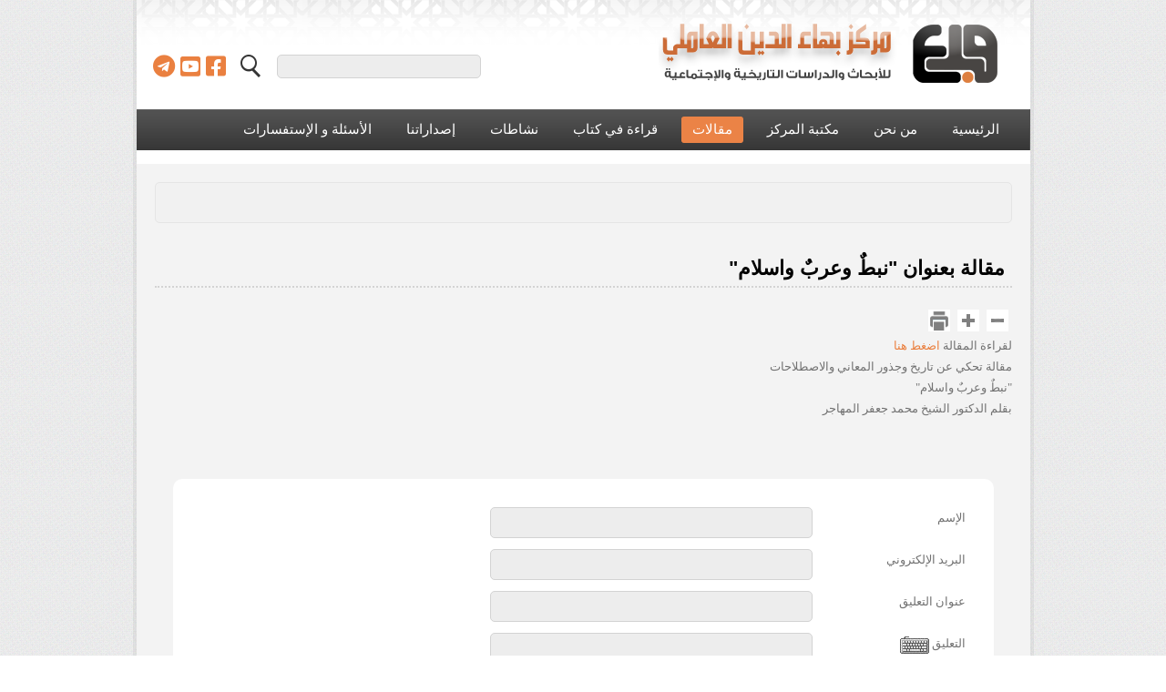

--- FILE ---
content_type: text/html; charset=UTF-8
request_url: https://mobdie.org/article.php?id=182&cid=17
body_size: 4357
content:
<!DOCTYPE html>
<html lang="ar" dir="rtl"><!-- InstanceBegin template="/Templates/home.dwt" codeOutsideHTMLIsLocked="false" -->
<head>
<meta name="viewport" content="width=device-width, initial-scale=1, minimum-scale=1, maximum-scale=1, user-scalable=0" />
<!-- InstanceBeginEditable name="doctitle" -->
<title>مقالة بعنوان "نبطٌ وعربٌ واسلام" </title>
<meta name="description" content="مبدع- مركز بهاء الدين العاملي">
<meta name="keywords" content="مبدع- مركز بهاء الدين العاملي">
<link rel="canonical" href="https://mobdie.org/article.php?id=182&cid=17" />
<SCRIPT type="text/javascript" src="includes/print.js"></SCRIPT>
<script type="text/javascript">var addthis_config = {"data_track_addressbar":true};</script>
<script type="text/javascript" src="//s7.addthis.com/js/300/addthis_widget.js#pubid=ra-528f2cf14025ad38"></script>
<script type="text/javascript" src="jwplayer/jwplayer.js"></script>
<!-- InstanceEndEditable -->
<meta http-equiv="Content-Type" content="text/html; charset=utf-8">
<link rel="shortcut icon" type="image/x-icon" href="bahimages/favicon.ico" />
<link rel="stylesheet" href="includes/css/style.css" type="text/css" media="all" />
<link rel="stylesheet" href="includes/css/all.min.css" type="text/css" />
<script src="includes/js/jquery-1.8.0.min.js" type="text/javascript"></script>
<!--[if lt IE 9]>
<script src="js/modernizr.custom.js"></script>
<![endif]-->
<script src="includes/js/jquery.carouFredSel-5.5.0-packed.js" type="text/javascript"></script>
<script src="includes/js/functions.js" type="text/javascript"></script>
<!-- InstanceBeginEditable name="head" -->
<!-- InstanceEndEditable -->
<script>
$(document).ready(function() {
	var $window=$(window);
	//alert($window.width())
	function cheres(){
		//alert($window.width())
	if ($window.width()>992 || $window.width()>627 ){
	$('#navigation ul').removeAttr("style");
	}
	}
	cheres();
	$(window).resize(cheres);
    
});
</script>
</head>
<body>
<!-- wrapper -->
<div id="wrapper">
	<!-- shell -->
	<div class="shell">
		<!-- container -->
		<div class="container">
			<!-- header -->
			<header id="header">
				<h1 id="logo"><a href="index.php">مركز بهاء الدين العاملي</a></h1>
				<!-- search -->
				<div class="search">
				    
				    	<div class="icons">
				    <a href="https://www.facebook.com/baha2addni"><i class="fab fa-facebook-square"></i></a>
                    <a href="https://youtube.com/channel/UCYzhixIJQZsReCWwTkyDoRg"><i class="fab fa-youtube-square"></i></a>
                                        <a href="https://t.me/mobdiers"><i class="fab fa-telegram"></i></a>
				</div>
				
					<form action="search.php" method="get">

       <input type="text" name="txtsearch" size="25" class="field">
						
						<input class="search-btn" type="submit" name="bttnsearch"  value="" onclick="this.form.submit()">
 <input type="hidden" value="1" name="bttnsearchgt">


                        <div class="cl">&nbsp;</div>
					</form>
				</div>
				<!-- end of search -->
				<div class="cl">&nbsp;</div>
			</header>
			<!-- end of header -->
			<!-- navigaation -->
                <div><!-- Google tag (gtag.js) --> <script async src="https://www.googletagmanager.com/gtag/js?id=G-3PKFRF5N10"></script>
<script> 
window.dataLayer = window.dataLayer || []; function gtag(){dataLayer.push(arguments);} gtag('js', new Date()); gtag('config', 'G-KTKS6F0YPY');
</script>

			<nav id="navigation">
				<a href="#" class="nav-btn">القائمة<span></span></a>
				
				<ul>	<li ><a href="index.php">الرئيسية</a></li><li ><a href="index.php" class="nav-btn2">الرئيسية</a></li>
					
					<li><a href="catdetails.php?catid=12">من نحن</a></li><li><a href="catdetails.php?catid=14">مكتبة المركز</a></li><li  class="active"><a href="catdetails.php?catid=17">مقالات</a></li><li><a href="catdetails.php?catid=22">قراءة في كتاب</a></li><li><a href="catdetails.php?catid=11">نشاطات</a></li><li><a href="catdetails.php?catid=25">إصداراتنا</a></li>	<li ><a href="qindex.php?q">الأسئلة و الإستفسارات</a></li>
	</ul>
	<div class="cl">&nbsp;</div>
    </nav>
 </div>
			
			<!-- end of navigation -->
			<!-- slider-holder --><!-- InstanceBeginEditable name="slider" --><!-- InstanceEndEditable --><!-- main -->
     
			<div class="main">
           
<div class="featured">
﻿
</div>
			
        <div class="cl">&nbsp;</div>
        <!-- InstanceBeginEditable name="book" -->

<script type="text/javascript"> $(document).ready(function(){ var originalSize = $('#textFontSize2').css('font-size'); 
// reset 
$(".resetMe").click(function(){ $('#textFontSize2').css('font-size', originalSize); });
 // Increase Font Size
$(".increase").click(function(){ var currentSize = $('#textFontSize2').css('font-size'); var currentSize = parseFloat(currentSize)*1.2; $('#textFontSize2').css('font-size', currentSize); return false; });
   // Decrease Font Size
$(".decrease").click(function(){ var currentFontSize = $('#textFontSize2').css('font-size'); var currentSize = $('#textFontSize2').css('font-size'); var currentSize = parseFloat(currentSize)*0.8; $('#textFontSize2').css('font-size', currentSize); return false; }); }); </script>



   <SCRIPT LANGUAGE="JavaScript">
function popUp(URL) {
day = new Date();
id = day.getTime();
eval("page" + id + " = window.open(URL, '" + id + "', 'toolbar=0,scrollbars=0,location=0,statusbar=0,menubar=0,resizable=1,width=500,height=300,left = 10,top = 20');");
}
</script>
<script language="javascript">
function changestatus(blockid) {
if(document.getElementById(blockid).style.display == 'none') {
document.getElementById(blockid).style.display = 'block';
}
else {
document.getElementById(blockid).style.display = 'none';
}

}
</script>

<script language="javascript">
					
					function keyboard(){
							window.showModalDialog("includes/keybord.html",parent.document.all.txtSearch, "dialogWidth:315px; dialogHeight:186px;help:0;status:no;scroll:no; dialogLeft:250px;dialogTop:100px;");
						}
				
					function getme(ctr)
					{
						dvcontainer.innerHTML =ctr;
						dvvote.style.display="none";
					}
					function LTrim(str)
					{
						var whitespace = new String(" \t\n\r");
						var s = new String(str);
						if (whitespace.indexOf(s.charAt(0)) != -1) {
						var j=0, i = s.length;
						while (j < i && whitespace.indexOf(s.charAt(j)) != -1)
						j++;
						s = s.substring(j, i);
						}
						return s;
					}

					function RTrim(str)
					{	
						var whitespace = new String(" \t\n\r");
						var s = new String(str);
						if (whitespace.indexOf(s.charAt(s.length-1)) != -1) {
							var i = s.length - 1;       // Get length of string
							while (i >= 0 && whitespace.indexOf(s.charAt(i)) != -1)
							i--;
							s = s.substring(0, i+1);
						}
						return s;
					}
					function Trim(str)
					{
						return RTrim(LTrim(str));
					}
					</script>


        <section class="ent">
        <div id="printederea">
          <div class="titehome"  id="textFontSize1"> 
          مقالة بعنوان "نبطٌ وعربٌ واسلام"</div></div>
          <div class="clstool">
          <div ><img border="0" hspace="2" src="bahimages/file_del1.png" style="cursor:hand;" onClick="fontDown();" alt="تصغير الخط"  class="decrease"></div>
     <div><img border="0" hspace="2" src="bahimages/file_new1.png" style="cursor:hand;" onClick="fontUp();" alt="تكبير الخط" class="increase"></div> 
     <div><a href="javascript:PrintData();"><img border="0" hspace="2" src="bahimages/print.png" alt="طباعة الصفحة"></a></div>
    
     <div>&nbsp;&nbsp;</div>

<!-- AddThis Button BEGIN -->
<div class="addthis_toolbox addthis_default_style addthis_32x32_style">
<a class="addthis_button_facebook"></a>
<a class="addthis_button_twitter"></a>
<a class="addthis_button_google_plusone_share"></a>
<a class="addthis_button_compact"></a>
<a class="addthis_counter addthis_bubble_style"></a>
</div>
<!-- AddThis Button END -->
<div></div>
</div>
<div class="cl">&nbsp;</div>
<div class="cl">&nbsp;</div>
         <div id="printederea1">
          <div dir="rtl"  style=" width:100%" id="textFontSize2">
<p>لقراءة المقالة <a href="/uploaded/files/%D8%A7%D9%84%D9%86%D9%91%D8%A8%D8%B7.pdf">اضغط هنا</a></p><p>مقالة تحكي عن تاريخ وجذور المعاني والاصطلاحات<br />&quot;نبطٌ وعربٌ واسلام&quot;&nbsp;<br />بقلم الدكتور الشيخ محمد جعفر المهاجر</p><p>&nbsp;</p>
          </div></div>
<br>
										
		<div id="comment" class="cmntsdiv">
						
<form method="POST" action="article.php?#11">

  <div>
    الإسم
    <div >
			<input type="text" name="txtname"  size="53"  class="txtbx" dir="rtl" value="">
    </div>
  </div>
  
    <div>
    البريد الإلكتروني
    <div>
<input type="text" name="txtemail" size="53"  class="txtbx" dir="rtl" value="">
    </div>
  </div>
  
  
      <div>
   عنوان التعليق
    <div>
    <input type="text" name="txttitle" size="53"  class="txtbx" dir="rtl"  value="">
    </div>
  </div>
  


    <div>
   التعليق 
    <IMG ondragstart="return false" style="CURSOR: hand" onclick="keyboard()"		alt="لوحة المفاتيح العربية"  src="eimages/keyboard.gif" border="0" type="changeClass1" hspace="2">
    <div>
<span  >
<textarea class="txtbx1"  id="txtSearch" rows="7" name="txtcomment" cols="63" dir="rtl"  class="mceNoEditor"></textarea>
							</span>
    </div>
  </div>	

    <div>
  رمز التأكيد
    
   
    <div>
			<img src="image.php"><br>
			<input type="text" class="txtbx" name="txtimage" dir="ltr" size="53" tabindex="6" style="float: right" >
    </div>
  </div>




	<p align="center" ><span class="errormsg"></span></p><br>
	<p align="center">
				<input type="submit" value="أرسل التعليق" name="bttnsend" class="clsbttn">
					<input type="hidden" value="182 " name="id">
					<input type="hidden" value="17 " name="cid">
</p>
</form><br>
</div>

				<div id="allcomments">
					
                
                
				</div>

						
                        
<div class="cl">&nbsp;</div>
                          
     
        </section>
        <!-- InstanceEndEditable -->
        <div class="cl">&nbsp;</div>
        <!-- InstanceBeginEditable name="news" --><!-- InstanceEndEditable -->
        <div class="cl">&nbsp;</div>
                    
		      <!-- end of main -->
		
			</div>
			<!-- footer -->
			<div id="footer">
                            <div style="float:right;width:250px;" class="copy" >﻿آخر تحديث: <font dir=ltr>2025-08-11</font> الساعة: 11:57 </div>
				<div style="float:left;" >﻿
<div class="footer-nav">
				<ul>
					
<li><a href="https://youtube.com/channel/UCYzhixIJQZsReCWwTkyDoRg">youtube</a></li>
<li><a href="https://www.facebook.com/baha2addni">facebook</a></li>
<li><a href="/cdn-cgi/l/email-protection#3e4d5610545f5f585f4c5351565f545b4c7e59535f5752105d5153">تواصل معنا</a></li>
<li><a href="mailinglist.php">القائمة البريدية</a></li>
<li><a href="guestbook.php">سجّل الزوار</a></li>
<li><a href="rssinfo.php">RSS</a></li>
<li><a href="index.php">الرئيسية</a></li></ul>

	<div class="cl">&nbsp;</div>
				</div>
 </div>

				<div class="cl">&nbsp;</div>
			</div>
			<!-- end of footer -->
		</div>
		<!-- end of container -->
	</div>
	<!-- end of shell -->
</div>
<!-- end of wrapper -->

<script data-cfasync="false" src="/cdn-cgi/scripts/5c5dd728/cloudflare-static/email-decode.min.js"></script><script>
  (function(i,s,o,g,r,a,m){i['GoogleAnalyticsObject']=r;i[r]=i[r]||function(){
  (i[r].q=i[r].q||[]).push(arguments)},i[r].l=1*new Date();a=s.createElement(o),
  m=s.getElementsByTagName(o)[0];a.async=1;a.src=g;m.parentNode.insertBefore(a,m)
  })(window,document,'script','https://www.google-analytics.com/analytics.js','ga');

  ga('create', 'UA-80277754-1', 'auto');
  ga('send', 'pageview');
</script>

<script defer src="https://static.cloudflareinsights.com/beacon.min.js/vcd15cbe7772f49c399c6a5babf22c1241717689176015" integrity="sha512-ZpsOmlRQV6y907TI0dKBHq9Md29nnaEIPlkf84rnaERnq6zvWvPUqr2ft8M1aS28oN72PdrCzSjY4U6VaAw1EQ==" data-cf-beacon='{"version":"2024.11.0","token":"1a835c84024c48028a8bcf2de2441192","r":1,"server_timing":{"name":{"cfCacheStatus":true,"cfEdge":true,"cfExtPri":true,"cfL4":true,"cfOrigin":true,"cfSpeedBrain":true},"location_startswith":null}}' crossorigin="anonymous"></script>
</body>
<!-- InstanceEnd --></html>

--- FILE ---
content_type: text/css
request_url: https://mobdie.org/includes/css/style.css
body_size: 5694
content:
* {
	margin: 0;
	padding: 0;
	outline: 0;
  /*-webkit-box-sizing: border-box;
  -moz-box-sizing: border-box;
   box-sizing: border-box;*/
}

body, html {
}

body {
	font-size: 13px;
	line-height: 23px;
	font-family: tahoma;
	color: #727272;
	background: url(../../bahimages/body-pattern.png) repeat 0 0;
	min-width: 100%;

}

input{
color:black;
font-family:tahoma;

}

img {
	max-width: 100%;
	height: auto;
	vertical-align: middle;
	border: 0px none;
}


a {
	color: #ea8040;
	text-decoration: none;
	cursor: pointer;
}

a:hover {
	text-decoration: underline;
}

a img {
	border: 0;
}



article, aside, details, footer, header, menu, nav, section {
	display: block;
	
}

input, textarea, select {
	font-size: 15px;
	font-family: arial, sans-serif;
}

textarea {
	overflow: auto;
}

.cl {
	display: block;
	height: 0;
	font-size: 0;
	line-height: 0;
	text-indent: -4000px;
	clear: both;
}

.notext {
	font-size: 0;
	line-height: 0;
	text-indent: -4000px;
}

.left, .alignleft {
	float: left;
	display: inline;
}

.right, .alignright {
	float: right;
	display: inline;
}

.shell {
	width: 981px;
	margin: 0 auto;
	
}

.container {
	background: white;
	box-shadow: 0px 0px 0px 4px rgba(0,0,0,0.05);
	-moz-box-shadow: 0px 0px 0px 4px rgba(0,0,0,0.05);
	-webkit-box-shadow: 0px 0px 0px 4px rgba(0,0,0,0.05);
	-o-box-shadow: 0px 0px 0px 4px rgba(0,0,0,0.05);
}


#header {
	margin-bottom: 15px;
	position: relative;
	padding-top: 25px;
	height: 80px;
	background: white url(../../bahimages/border-title.png) repeat-x 0 bottom;
}

#logo {
	width: 387px;
	font-size: 0;
	line-height: 0;
	position: absolute;
	top: 23px;
	right: 21px;
}

#logo a {
	height: 74px;
	display: block;
	background: url(../../bahimages/logo.png) no-repeat 0 0;
	text-indent: -4000px;
}

.search {
	width: 370px;
    margin-left: auto;
    padding-left: 8px;
    float: left;
    padding-top: 35px;
}

.search input.field {
    float: right;
    width: 222px;
    padding: 0 0px;
    height: 24px;
    line-height: 24px;
    border: 1px solid #d3d3d3;
    font-size: 14px;
    color: #8a8a8a;
    background: #ededed;
    border-radius: 5px;
    -moz-border-radius: 5px;
    -webkit-border-radius: 5px;
    -o-border-radius: 5px;
    margin-left: 8px;
}

.search input.search-btn {
	float: right;
	font-size: 0;
	line-height: 0;
	text-indent: -4000px;
	cursor: pointer;
	width: 32px;
	height: 32px;
	border: 0;
	background: url(../../bahimages/search-ico.png) no-repeat 0 0;
	    padding-right: 25px;
}

#navigation {
	padding: 8px 21px 8px;
	margin-bottom: 15px;
	background: url(../../bahimages/bgmenu.png) repeat-x top;
	border-right: 1px solid #4f4f4f;
}

#navigation ul {
	list-style: none;
	list-style-position: outside;
}

#navigation ul li {
	padding: 0 7px;
	float: right;
	font-family: tahoma;
	font-size: 15px;
	font-weight: 500;

}

#navigation ul li:first-child {
	padding-right: 0;
}

#navigation ul li a {
	color: white;
	padding: 2px 10px;
	display: block;
font-family: tahoma;
	line-height: 21px;
	font-size: 15px;
	border: 2px solid transparent;
	border-radius: 3px;
	-moz-border-radius: 3px;
	-webkit-border-radius: 3px;
	-o-border-radius: 3px;
}

#navigation ul li.active a,
#navigation ul li a:hover {
	border: 2px solid #eb8346;
	color: #fff;
	text-decoration: none;
	background: #eb8346;
}

#navigation a.nav-btn {
	display: none;
}

#navigation a.nav-btn2 {
	display: none;
}


/******************************/

#navigation2 {
	padding: 8px 21px 8px;
	background: #5f5f5f url(../../bahimages/bgmenu_2.png) repeat-x top;
	border-right: 1px solid #4f4f4f;
}

#navigation2 ul {
	list-style: none;
	list-style-position: outside;
}

#navigation2 ul li {
	padding: 0 10px;
	float: right;
	font-family: tahoma;
	font-size: 15px;
	font-weight: 500;
	width: auto;
	white-space: nowrap;
}

#navigation2 ul li:first-child {
	padding-right: 0;
}

#navigation2 ul li a {
	color: white;
	padding: 2px 4px;
	display: block;
font-family: tahoma;
	line-height: 21px;
	font-size: 15px;
	border: 2px solid  none;
	border-radius: 3px;
	-moz-border-radius: 3px;
	-webkit-border-radius: 3px;
	-o-border-radius: 3px;
	


}

#navigation2 ul li.active a,
#navigation2 ul li a:hover {
color: white;
	padding: 2px 4px;
	display: block;
font-family: tahoma;
	line-height: 21px;
	font-size: 15px;
	border: 2px solid  none;
	border-radius: 3px;
	-moz-border-radius: 3px;
	-webkit-border-radius: 3px;
	-o-border-radius: 3px;
	
	background: #eb8346;
}

#navigation2 a.nav-btn2 {
	display: none;
}

#navigation2 a.nav-btn22 {
	display: none;
}



/******************************/

.slider-holder {
	position: relative;
	margin-bottom: 30px;
}

.slider {
	background: url(../../bahimages/slider-bg.jpg) no-repeat 0 0;
	width: 980px;
	height: 417px;
	position: relative;
	overflow: hidden;
}

.slider ul {
	list-style: none;
	list-style-position: outside;
}

.slider ul li {
	float: left;
	width: 928px;
	height: 417px;
}

.slider .slide-cnt {
	text-align: right;
	width: 450px;
	height: 220px;
	position: relative;
	overflow: hidden;
	float: left;
	padding-top: 30px;
}

.slider h4 {
	color: #fff;
	font-size: 16px;
	font-family: tahoma;
	font-weight: bold;
	text-shadow: rgba(0,0,0,0.5) 0px 1px 0px;
	text-transform: uppercase;
}

.slider h2 {
	color:#535353;
	font-family: tahoma;
	font-size: 24px;
	line-height: 30px;
	padding-bottom: 12px;
	font-weight: bold;
	text-shadow: rgba(0,0,0,0.5) 0px 1px 0px;
	text-decoration:none;
	
}
.slider h2  a
{
	text-decoration:none;
	text-shadow: rgba(0,0,0,0.5) 0px 1px 0px;
	color: #f3f3f3;
	font-size: 24px;

}
.slider p {
	color: #fff;
	font-size:15px;
}

.slider p a {
	color: #fff;
}

.slider p a:hover {
	text-decoration: none;
}

.slider img {
	float: left;
	margin-right: 50px;
	margin-left: 24px;
}

.slider .socials {
	width: 158px;
	margin-right: auto;
	padding-top: 18px;
	padding-left: 20px;
}

.slider .socials a {
	width: 31px;
	height: 30px;
	float: left;
	margin-left: 6px;
	background: url(../../bahimages/socials.png) no-repeat 0 0;
	font-size: 0;
	line-height: 0;
	text-indent: -4000px;
}

.slider .socials a.facebook-ico {
	background-position: 0 0;
}

.slider .socials a.facebook-ico:hover {
	background-position: 0 bottom;
}

.slider .socials a.twitter-ico {
	background-position: -37px 0;
}

.slider .socials a.twitter-ico:hover {
	background-position: -37px bottom;
}

.slider .socials a.skype-ico {
	background-position: -75px 0;
}

.slider .socials a.skype-ico:hover {
	background-position: -75px bottom;
}

.slider .socials a.rss-ico {
	background-position: -114px 0;
}

.slider .socials a.rss-ico:hover {
	background-position: -114px bottom;
}

#thumbs-wrapper {
	width: 434px;
	padding: 0 20px;
	position: absolute;
	bottom: 18px;
	left: 41px;
	overflow: hidden;
}

#thumbs-wrapper a#prev {
	width: 12px;
	height: 17px;
	position: absolute;
	top: 50%;
	margin-top: -8px;
	left: 0;
	background: url(../../bahimages/left-arr.png) no-repeat 0 0;
}

#thumbs-wrapper a#next {
	width: 12px;
	height: 17px;
	position: absolute;
	top: 50%;
	margin-top: -8px;
	right: 10px;
	background: url(../../bahimages/right-arr.png) no-repeat 0 0;
}
.txtbx{
font-family: Tahoma;
width: 90%;
padding: 8px;

border: 1px solid #d3d3d3;
font-size: 14px;
color: black;
background: #ededed;
border-radius: 5px;
-moz-border-radius: 5px;
-webkit-border-radius: 5px;
-o-border-radius: 5px;
}

.txtbx1{
font-family: Tahoma;

padding: 0 8px;
line-height: 24px;
border: 1px solid #d3d3d3;
font-size: 14px;
color: black;
background: #ededed;
border-radius: 5px;
-moz-border-radius: 5px;
-webkit-border-radius: 5px;
-o-border-radius: 5px;
resize:none;
}


.txtbx2{
font-family: Tahoma;
width: 52.5%;
padding: 0 8px;
line-height: 24px;
border: 1px solid #d3d3d3;
font-size: 14px;
color: black;
background: #ededed;
border-radius: 5px;
-moz-border-radius: 5px;
-webkit-border-radius: 5px;
-o-border-radius: 5px;
resize:none;	

}

.rounded{
		background:#e3dfdf;
		padding:8px;

	border:none 3px #000000;
-moz-border-radius-topleft: 10px;
-moz-border-radius-topright:10px;
-moz-border-radius-bottomleft:10px;
-moz-border-radius-bottomright:10px;
-webkit-border-top-left-radius:10px;
-webkit-border-top-right-radius:10px;
-webkit-border-bottom-left-radius:10px;
-webkit-border-bottom-right-radius:10px;
border-top-left-radius:10px;
border-top-right-radius:10px;
border-bottom-left-radius:10px;
border-bottom-right-radius:10px;
}


.imagerounded{

	border: 0px solid #e3e3e3;
-moz-border-radius-topleft: 10px;
-moz-border-radius-topright:10px;
-moz-border-radius-bottomleft:10px;
-moz-border-radius-bottomright:10px;
-webkit-border-top-left-radius:10px;
-webkit-border-top-right-radius:10px;
-webkit-border-bottom-left-radius:10px;
-webkit-border-bottom-right-radius:10px;
border-top-left-radius:10px;
border-top-right-radius:10px;
border-bottom-left-radius:10px;
border-bottom-right-radius:10px;	

}


.clsbttn{


padding: 8px;
border: 1px solid #d3d3d3;
font-size: 13px;
color: white;
font-family:Tahoma;
background: gray;
border-radius: 5px;
-moz-border-radius: 5px;
-webkit-border-radius: 5px;
-o-border-radius: 5px;
resize:none;	
}
#thumbs {
	height: 80px;
	width: 434px;
	position: relative;
	overflow: hidden;
	padding-top: 7px;
}

#thumbs a {
	margin-bottom: 8px;
	width: 94px;
	height: 69px;
	margin-right: 8px;
	float: left;
	background: #fff;
	padding: 3px;
	border-radius: 4px;
	-moz-border-radius: 4px;
	-webkit-border-radius: 4px;
	-o-border-radius: 4px;
	border: 1px solid #d5d5d5;
}

#thumbs a img {
	width: 94px;
	height: 69px;
	float: left;
}

#thumbs a.selected {
	height: 76px;
	position: relative;
	margin-top: -7px;
	opacity: 1;
}
 
#thumbs a.selected img {
	height: 76px;
}

.main {
	padding: 20px;
	background: #f3f3f3;
}

.featured {

	background: #f1f1f1;
	border: 1px solid #e5e5e5;
	padding: 10px 10px 10px 10px;
	
	margin-bottom: 10px;


	border-radius: 5px;
	-moz-border-radius: 5px;
	-webkit-border-radius: 5px;
	-o-border-radius: 5px;
}

.featured h4 {
	font-family: arial;
	line-height: 43px;
	font-size: 17px;
	color: #4a4a4a;
	font-weight: 400;
}

.featured h4 strong {
	color: #eb8346;
	font-weight: 600;
}

.featured a.blue-btn {
	background: url(../../bahimages/blue-btn.png) repeat 0 0;
	width: 189px;
	height: 39px;
	text-shadow: rgba(0,0,0,0.5) 0px 1px 0px;
	position: absolute;
	top: 50%;
	margin-top: -20px;
	right: 9px;
	display: block;
	font-size: 16px;
	font-weight: 500;
	color: #fff;
	text-align: center;
	line-height: 39px;
	border: 2px solid #eb8346;
	border-radius: 6px;
	-moz-border-radius: 6px;
	-webkit-border-radius: 6px;
	-o-border-radius: 6px;
	text-decoration: none;
	font-weight: 500;
	font-family: 'Raleway', sans-serif;
	text-shadow: rgba(0,0,0,0.5) 0px 1px 1px;
}

.featured a.blue-btn:hover {
	background-position: 0 bottom;
}

.main h3 {
	font-size: 12px;
	font-family: tahoma;
	color: #4a4a4a;
	font-weight: 500;
	padding-bottom: 12px;
	margin-bottom: 8px;
}

.main h5 {
	font-size: 12px;
}

.main h5 {
	padding-bottom: 10px;
}

.main a.more {
	background: url(../../bahimages/blue-arr.png) no-repeat 0 6px;
	text-decoration: underline;
	padding-left: 8px;
	font-weight: 500;
	font-family: arial;
}

.main a:hover {
	text-decoration: none;
}

.main .titehome{
	font-family: arial;
	font-size: 22px;
	padding: 8px;
	border-bottom: 2px dotted #d3d3d3;
	margin-bottom: 20px;
	color: black;
	font-weight: bold;
}


.main .ent {
	position: relative;
	margin: 0px -20px;
	padding: 20px;
	margin-bottom: 1px;
}

.main .ent h3 {
	margin-bottom: 15px;
	background: url(../../bahimages/entry-title.png) repeat-x 0 bottom;
}

.main .ent .enty {
	width: 280px;
	float: right;
	padding-left: 15px;
	padding-right: 15px;
	padding-bottom: 15px;
}

.main .ent .enty .testimonials1 {
	float: right;
	width: 140px;
}

.main .ent .enty .testimonials2 {
	float: right;
	width: 110px;
	margin-right: 25px;
}

.main .ent .enty .testimonials2 p {
	color: #4f4f4f;
}

.main .ent .enty .testimonials2 p a {
	color: gray;
}

.main .ent .enty .testimonials2 p a.tit {
	color: gray;
}

.main .ent .enty .testimonials2 p a.cat {
	color: #eb8346;
}

.testo {
	width: 140px;
}

.testo1 {
	width: 100px;
}

.main .entries {
	background: white;
	position: relative;
	margin: 0px -20px;
	padding: 20px;
	margin-bottom: 1px;
	border-bottom: 1px solid #e8e8e8;
}

.main .entries h3 {
	margin-bottom: 15px;
	background: url(../../bahimages/entry-title.png) repeat-x 0 bottom;
}

.main .entries .entry {
	width: 280px;
	float: right;
	padding-left: 15px;
	padding-right: 15px;
}

.entry2 {
	
	float: right;
	padding-left: 15px;
	padding-right: 15px;	

}
.entry2 span
{
	float: right;
	margin-left:15px;
	margin-top: 18px;
}
.imgc
{
	width: 140px;
	height: 200px;


}
.textc
{
width: 105px;
font-size: 12px;

}
.textc a
{ 
	}
.imgcls{
	background: #f9f9f9;
	padding: 4px;
	border-radius: 6px 6px 6px 6px;
	border: 1px solid rgb(213, 213, 213);
	height: 200px;	
	width: 140px;
}

.main .entries .entry.last {
	padding-right: 0;
}

.main .entries .entry p.meta {
	color: #cbcbcb;
}

.main .entries .entry p.meta a {
	color: #cbcbcb;
}


.main .entries .entry .date strong {
	color: #eb8346;
	font-size: 22px;
	line-height: 22px;
	font-family: arial;
	font-weight: bold;
	display: block;
}

.main .entries .entry .date span {
	font-weight: bold;
	font-size: 9px;
	color: #c6c6c6;
	position: relative;
	margin-top: 0px;
	display: block;
	line-height: 9px;
}

.main .entries .entry .date em {
	-webkit-transform: rotate(-90deg);
	line-height: 12px;
	-moz-transform: rotate(-90deg);
	font-weight: bold;
	font-style: normal;
	width: 12px;
	color: #bdbdbd;
	font-size: 12px;
	position: absolute;
	bottom: 20px;
	left: 41px;
}

.testimonials {
	padding-bottom: 10px;
	border-bottom: 1px dotted #979797;
	margin-bottom: 30px;
	min-height:85px;
	
	position:relative;
}
.der
{
	position:absolute;
	bottom:5px;
	left:5px;
}

.testimonials p {
	font-style: normal;
	font-family: arial;
	font-size: 16px;
	color: #898989;
}

.testimonials p strong {
	font-size: 43px;
	position: relative;
	bottom: -19px;
	font-weight: normal;
	padding-right: 4px;
}

.testimonials p.author {
	font-size: 13px;
	text-align: left;

	font-family:Tahoma;
	color: #eb8346;
}

.testimonials p.author strong {
	font-size: 12px;
	bottom: 0;
	font-weight: bold;
}


#thumbsb{
	background: #f9f9f9;
	padding: 8px;
	border-radius: 6px 6px 6px 6px;
	border: 1px solid rgb(213, 213, 213);
}

#footer {
	background: url(../../bahimages/footer-border.png) repeat-x 0 0;
	padding: 20px 20px 20px 20px;
	text-align: right;
}

.footer-nav {
	float: left;
}

.footer-nav ul {
	list-style: none;
	list-style-position: outside;
}

.footer-nav ul li {
	float: left;
	border-right: 1px solid #afaca9;
	padding: 0 10px;
	font-size: 12px;
	line-height: 10px;
}

.footer-nav ul li a {
	color: #767773;
}

.footer-nav ul li a:hover {
	color: #878684;
	text-decoration: none;
}

.footer-nav ul li.last {
	border-right: 0;
}


/***********************************************/

.rss-nav {
	float: right;

}

.rss-nav ul {
	list-style: none;
	list-style-position: outside;
}

.rss-nav ul li {
	float: right;
/*	border-left: 1px solid #afaca9;*/
	padding: 0 10px;
	text-indent: 15px;
	font-size: 13px;
	line-height: 25px;
		background: url("../../bahimages/rss-icon.png") no-repeat right;

}

.rss-nav ul li a {
	color: #767773;
}

.rss-nav ul li a:hover {
	color: #878684;
	text-decoration: none;
}

.rss-nav ul li.last {
	border-right: 0;
}
/***********************************************/

#footer div.copy {
	font-size: 11px;
	color: #afaca9;

	float: right;
}

#footer div.copy a {
	font-size: 10px;
	color: #eb8346;
	line-height: 10px;
	text-decoration: underline;
}

#footer div.copy a:hover {
	text-decoration: none;
}

#footer div.copy span {
	padding: 0 7px;
}





/************************************ ipad portrait ***********************************/
@media only screen and ( min-width: 768px) and ( max-width: 981px ) {
	body {
		width: auto;
	}


	
	.shell {
		width: auto;
		width: 768px;
	}

	.container {
		background-image: url(../../bahimages/container-tablet.png);
	}

	.slider {
		width: 768px;
		height: 366px;
		background-image: url(../../bahimages/slider-tablet.png);
	}

	.slider ul li {
		width: 724px;
	}

	.slider img {
		width: 316px;
		height: 286px;
		margin-left: 0;
		margin-right: 20px;
	}

	.slider h3 {
		font-size: 16px;
	}

	.slider h2 {
	font-size: 24px;
	line-height: 25px;
	}
 
	.slider .slide-cnt {
		text-align: right;
		width: 380px;
		height: 190px;
		padding-right: 8px;
	}

	#thumbs-wrapper {
		width: 356px;
	}

	#thumbs a {
		width: 75px;
		height: 56px;
	}

	#thumbs a.selected {
		width: 75px;
		height: 65px;
	}

	#thumbs a.selected img {
		width: 75px;
		height: 65px;
	}

	#thumbs a img {
		width: 75px;
		height: 56px;
	}

	.featured h4 {
		font-size: 16px;
		line-height: 28px;
	}

	.main .cols .col {
		width: 222px;
		padding-right: 30px;
	}

	.main .cols .col img.left {
		float: none;
		display: block;
		margin: 0 auto 12px;
	}

	.main .entries {
		background-image: url(../../bahimages/entries-tablet.png);
	}

	.main .entries .entry {
		width: 200px;
		padding-right: 24px;
	}

	.main .entries .entry img {
		width: 100%;
	}

	.main .entries .entry .cnt {
		height: 100%;
		overflow: hidden;
	}

	.footer-nav {
		float: left;
		display: block;
		padding-bottom: 10px;
	}

	#footer p.copy {
		float: none;
		display: block;
		padding-left: 10px;
	}

}

/************************** mobile***********************************/
@media only screen and ( max-width: 640px) { 
	body {
		width: auto;
	}

	.search {
		display: none;
	}

	#logo {
		width: 250px;
		position: relative;
		margin: 0 auto;
		top: 0px;
		right: 0;
	}

	#logo a {
		height: 50px;
		display: block;
		background: url(../../bahimages/logo@2x.png) no-repeat 0 0;
		text-indent: -4000px;
	}

	#header {
		background: transparent;
		margin-bottom: 0;
		height: 60px;
	}

	#navigation {
		position: relative;
		z-index: 100;
		padding: 0 0px;
		margin: 0 0px 10px;
		font-family:tahoma;
	}

	#navigation a.nav-btn {
		margin-bottom: 5px;
		text-decoration: none;
		padding: 0 36px 0 10px;
		line-height: 30px;
		display: block;
		background: url(../../bahimages/navigation.png) repeat-x top;
		height: 30px;
		position: relative;
		color: white;
		font-family:tahoma;
	}


	#navigation a.nav-btn2 {
		margin-bottom: 5px;
		text-decoration: none;
		padding: 0 18px 0 10px;
		line-height: 30px;
		display: block;
		background: url(../../bahimages/navigation.png) repeat-x top;
		height: 30px;
		position: relative;
		color: white;
		font-family:tahoma;
	}

	#navigation a.nav-btn span {
		background: url(../../bahimages/dd-nav-arrs.png) no-repeat 0 bottom;
		width: 20px;
		height: 15px;
		position: absolute;
		top: 8px;
		right: 12px;
		font-family:tahoma;
	}

	#navigation a.nav-btn.active span {
		background-position: 0 0;
	}

	#navigation ul {
		display: none;
		position: absolute;
		top: 30px;
		left: 0;
		width: 100%;
	}
	
	#navigation ul li {
		float: none;
		height: 30px;
		border-top: 1px solid #fff;
		font-family:tahoma;
		display: block;
		padding: 0 0 0 0;
		background: url(../../bahimages/navigation.png) repeat-x 0 0;
	}

	#navigation ul li a {
		border: 0;
		line-height: 30px;
		float: none;
		height: 30px;
		display: block;
		font-size: 14px;
		font-family:tahoma;
		padding-left: 20px;
		padding-right: 20px;
		width: 100%;
		border-radius: 0px;
		-moz-border-radius: 0px;
		-webkit-border-radius: 0px;
		-o-border-radius: 0px;
		box-sizing: border-box;
		-moz-box-sizing: border-box;
		-webkit-box-sizing: border-box;
	}
	
	#navigation ul li a:hover {
		background-image: url(../../bahimages/blue-btn.png);
		border: 0;
	}

	#navigation ul li.active span {
		background: transparent;
		border: 0;
	}

	#navigation ul li.first {
		display: none;
	}

	
	/******************************************/

	
	/*******************************************/
	.shell {
		width: 320px;
	}

	.container {
		background-image: url(../../bahimages/container-mobile.png);
		width: 320px;
	}

	.main {
		padding: 0 10px;
	}

	.slider ul li {
		width: 724px;
	}

	.slider img {
		width: 316px;
		height: 286px;
		float: none;
		display: block;
		margin: 0 auto;
	}

	.slider h3 {
		font-size: 16px;
	}

	.slider h2 {
	font-size: 24px;
	line-height: 25px;
	}
 
	.slider .slide-cnt {
		text-align: right;
		width: 380px;
		height: 190px;
		float: none;
		display: block;
	}

	#thumbs-wrapper {
		display: none;
	}

	.slider-holder {
		width: 320px;
		margin: 0 auto;
	}

	.slider {
		background-image: url(../../bahimages/slider-mobile.png);
		padding: 0 10px;
		width: 300px;
		margin: 0 auto;
		height: 388px;
		
	}

	.slider .slide-cnt {
		width: 300px;
		float: none;
		display: block;
		padding-top: 12px;
		
	}

	.slider h4 {
		display: none;
	}

	.slider h2 {
		font-size: 24px;
		text-align: center;
	}

	.slider p {
		color: #cee7f1;
	}

	.slider ul li {
		width: 300px;
	}

	.slider .socials {
		display: none;
	}

	.slider img {
		float: none;
		display: block;
		margin: 0 auto;
		width: 194px;
		height: 178px;
	}

	.slider .arrs a {
		position: absolute;
		top: 250px;
		z-index: 30;
		background: url(../../bahimages/slider-arr.png) no-repeat 0 0;
		width: 26px;
		height: 37px;
	}

	.slider .arrs a.prev-arr {
		left: 10px;
		background-position: 0 0;
	}

	.slider .arrs a.next-arr {
		right: 10px;
		background-position: right 0;
	}

	.main .cols .col {
		padding-bottom: 20px;
		float: none;
		display: block;
		padding-right: 0;
		width: auto;
	}
	input
	{
		
	width: 90%;
	}
 
	.main .cols .col img.left {
		float: none;
		display: block;
		margin: 0 auto;
	}

 	.main .entries {
 		margin: 0 -10px;
 	}

	.main .entries .entry {
		width: auto;
		padding-right: 0;
		float: none;
		display: block;
		margin-bottom: 14px;
	}

	
	.featured h4 {
		line-height: 26px;
		padding-bottom: 6px;
	}

	.featured a.blue-btn {
		float: none;
		display: block;
		right: 0;
		left: 0;
		position: relative;
		margin: 0 auto;
		top: 0;
		width: 260px;
	}

	.featured {
		padding: 5px;
	}

	
	#footer {
		padding-left: 0;
		padding-right: 0;
	}

	.footer-nav {
		float: left;
		display: block;
		height: 12px;
	
		padding-bottom: 8px;
	
	}

	.footer-nav ul li {
		font-size: 8px;
		border-right: 1;
		padding: 0 2px;
	}

	#footer p.copy {
		font-size: 8px;
		text-align: center;
		float: none;
		display: block;
	}

}



@media only screen and ( max-width: 767px) and (-webkit-min-device-pixel-ratio: 1.5), only screen and (min--moz-device-pixel-ratio: 1.5), only screen and (min-resolution: 240dpi) { 
	#navigation a.nav-btn {
		background-image: url(../../bahimages/navigation@2x.png);
		-webkit-background-size: 2px 30px;
		-moz-background-size: 2px 30px;
		background-size: 2px 30px;
	}

}


/***************************************************************/

.error {

font-family: Tahoma;
width: auto;
padding: 8px;
line-height: 24px;
border: 1px solid red;
font-size: 14px;
color: black;
background: #ededed;
border-radius: 5px;
-moz-border-radius: 5px;
-webkit-border-radius: 5px;
-o-border-radius: 5px;
resize:none;


}


.qerror{

font-family: Tahoma;
width: 90%;
padding: 8px;

	border: 1px solid red;
font-size: 14px;
color: black;
background: #ededed;
border-radius: 5px;
-moz-border-radius: 5px;
-webkit-border-radius: 5px;
-o-border-radius: 5px;



}


.errormsg{
	color: #DC3A22;
	font-family: tahoma;
	font-size: 11px;
	text-decoration: none;
}

clstool{
	width: auto;
	height: auto;
 margin: 30px;
	
}
.clstool div{
	
 float: right;
}


/*//////*/
.titleblock1{
		text-decoration: none;
	font-family: tahoma;
	font-size: 13px;
	font-weight: bold;
	color: gray;
   padding:10px;

	vertical-align: middle;

	height: 39px;

	text-align: right;
	background:white;
border:none 0px #000000;
-moz-border-radius-topleft: 5px;
-moz-border-radius-topright:5px;
-moz-border-radius-bottomleft:0px;
-moz-border-radius-bottomright:0px;
-webkit-border-top-left-radius:5px;
-webkit-border-top-right-radius:5px;
-webkit-border-bottom-left-radius:0px;
-webkit-border-bottom-right-radius:0px;
border-top-left-radius:5px;
border-top-right-radius:5px;
border-bottom-left-radius:0px;
border-bottom-right-radius:0px;
}


.titleblock2{
		text-decoration: none;
	font-family: tahoma;
	font-size: 13px;
	font-weight: bold;
	color: gray;
   padding:10px;

	vertical-align: middle;
	white-space: nowrap;
	height: 39px;

	text-align: right;
	background: #f3f3f3;
border:none 0px #000000;
-moz-border-radius-topleft: 5px;
-moz-border-radius-topright:5px;
-moz-border-radius-bottomleft:0px;
-moz-border-radius-bottomright:0px;
-webkit-border-top-left-radius:5px;
-webkit-border-top-right-radius:5px;
-webkit-border-bottom-left-radius:0px;
-webkit-border-bottom-right-radius:0px;
border-top-left-radius:5px;
border-top-right-radius:5px;
border-bottom-left-radius:0px;
border-bottom-right-radius:0px;
}


.name ,.btextt
{
padding:8px;	
}

.admincomment
{
	padding:10px;
	background:#e9e9e9;
	border:none 0px #000000;
-moz-border-radius-topleft: 7px;
-moz-border-radius-topright:7px;
-moz-border-radius-bottomleft:7px;
-moz-border-radius-bottomright:7px;
-webkit-border-top-left-radius:7px;
-webkit-border-top-right-radius:7px;
-webkit-border-bottom-left-radius:7px;
-webkit-border-bottom-right-radius:7px;
border-top-left-radius:7px;
border-top-right-radius:7px;
border-bottom-left-radius:7px;
border-bottom-right-radius:7px;
}
.qtitleblock
{
	border: 2px solid #eb8346;
color: white;
text-decoration: none;
background: #eb8346;
padding: 10px;
font-family: tahoma;
font-size: 15px;
font-weight: 500;
border:none 0px #000000;
-moz-border-radius-topleft: 7px;
-moz-border-radius-topright:7px;
-moz-border-radius-bottomleft:7px;
-moz-border-radius-bottomright:7px;
-webkit-border-top-left-radius:7px;
-webkit-border-top-right-radius:7px;
-webkit-border-bottom-left-radius:7px;
-webkit-border-bottom-right-radius:7px;
border-top-left-radius:7px;
border-top-right-radius:7px;
border-bottom-left-radius:7px;
border-bottom-right-radius:7px;
}


.qtitleblock1
{
	border: 2px solid #eb8346;
color: white;
text-decoration: none;
background: #eb8346;
padding: 10px;
width: 200px;
font-family: tahoma;
font-size: 15px;
font-weight: 500;
border:none 0px #000000;
-moz-border-radius-topleft: 7px;
-moz-border-radius-topright:7px;
-moz-border-radius-bottomleft:7px;
-moz-border-radius-bottomright:7px;
-webkit-border-top-left-radius:7px;
-webkit-border-top-right-radius:7px;
-webkit-border-bottom-left-radius:7px;
-webkit-border-bottom-right-radius:7px;
border-top-left-radius:7px;
border-top-right-radius:7px;
border-bottom-left-radius:7px;
border-bottom-right-radius:7px;
}


.btext
{
		background:#e3dfdf;
		padding:8px;
border:none 0px #000000;
-moz-border-radius-topleft: 0px;
-moz-border-radius-topright:0px;
-moz-border-radius-bottomleft:5px;
-moz-border-radius-bottomright:5px;
-webkit-border-top-left-radius:0px;
-webkit-border-top-right-radius:0px;
-webkit-border-bottom-left-radius:5px;
-webkit-border-bottom-right-radius:5px;
border-top-left-radius:0px;
border-top-right-radius:0px;
border-bottom-left-radius:5px;
border-bottom-right-radius:5px;
}


.tdcontent
{


}
.qbtext
{
		background:#e3dfdf;
		color:black;
	
		padding:8px;
border:none 0px #000000;
-moz-border-radius-topleft: 7px;
-moz-border-radius-topright:7px;
-moz-border-radius-bottomleft:7px;
-moz-border-radius-bottomright:7px;
-webkit-border-top-left-radius:7px;
-webkit-border-top-right-radius:7px;
-webkit-border-bottom-left-radius:7px;
-webkit-border-bottom-right-radius:7px;
border-top-left-radius:7px;
border-top-right-radius:7px;
border-bottom-left-radius:7px;
width: 200px;
}

td.tabelecontent1fast{
color: #2E2E2E;
font-size: 12px;
font-family: Tahoma;
padding-bottom: 2px;
padding-left: 4px;
padding-right: 4px;
padding-top: 2px;
background: #9dcbef;
	}
		td.tabelecontent2fast{
color: Black;
font-size: 12px;
font-family: Tahoma;
background: #93B7D6;
padding-bottom: 2px;
padding-left: 4px;
padding-right: 4px;
padding-top: 2px;
}

.freelinkfast:hover{
	color: White;
	font-family: tahoma;
	font-size: 12px;
	
}	
.freelink1fast{
	color: Black;
	font-family: tahoma;
	font-size: 12px;
	
}


.freelink1fast:hover{
	color: gray;
	font-family: tahoma;
	font-size: 12px;
	
}



.freelink2fast{
	color: gray;
	font-family: tahoma;
	font-size: 12px;
	
}


.freelink2fast:hover{
	color: Black;
	font-family: tahoma;
	font-size: 12px;
	
}


.titleb3{
	font-family: tahoma;
	font-size:13px;
	color: gray;
	text-decoration: none;
}



.cmntsdiv{
background: white;
padding: 30px;
margin: 20px;
	
    border:none 5px #f0e4f0;
    -moz-border-radius-topleft: 10px;
    -moz-border-radius-topright:10px;
    -moz-border-radius-bottomleft:10px;
    -moz-border-radius-bottomright:10px;
    -webkit-border-top-left-radius:10px;
    -webkit-border-top-right-radius:10px;
    -webkit-border-bottom-left-radius:10px;
    -webkit-border-bottom-right-radius:10px;
    border-top-left-radius:10px;
    border-top-right-radius:10px;
    border-bottom-left-radius:10px;
    border-bottom-right-radius:10px;


}


/**************************************************************/



/*        ssssssssssssssss      
	    -webkit-box-sizing: border-box;
  -moz-box-sizing: border-box;
  box-sizing: border-box;            */





form > div {
  clear: both;
  overflow: hidden;
  padding: 1px;
  margin: 0 0 10px 0;

}

form > div > fieldset > div > div {
  margin: 0 0 5px 0;
  
}
form > div > label,
legend {
	width: 20%;
  float: right;
  padding-left: 10px;
}
form > div > div,
form > div > fieldset > div {
  width: 80%;
  float: left;
  text-align:right;
}
form > div > fieldset label {
	font-size: 100%;
}
fieldset {
	border: 0;
  padding: 0;
}

input[type=text],
input[type=email],
input[type=url],
input[type=password],
{
	width: 100%;


}
textarea
{
	
width:50%;
}
input[type=text],
input[type=email],
input[type=url],
input[type=password] {
  width: 50%;
}
input[type=text]:focus,
input[type=email]:focus,
input[type=url]:focus,
input[type=password]:focus,
textarea:focus {
  outline: 0;
  border-color: #4697e4;
}

@media (max-width: 600px) {
  form > div {
    margin: 0 0 15px 0; 
  }
  form > div > label,
  legend {
	  width: 100%;
    float: none;
    margin: 0 0 5px 0;
  }
  form > div > div,
  form > div > fieldset > div {
    width: 100%;
    float: none;
  }
  input[type=text],
  input[type=email],
  input[type=url],
  input[type=password],
  textarea,
  select {
    width: 90%; 
  }
}
@media (min-width: 1200px) {
  form > div > label,
	legend {
  	text-align: right;
  }
}

/* ***************************** */


a.pagenmb{
text-decoration: none;
font-family: tahoma;
font-size: 17px;
color: Black;
display: inline;
vertical-align: top;
text-align: center;
width: 20px;
height: 20px;
padding: 4px;
padding-bottom:2px;
}
a.pagenmb:hover{
text-decoration: none;
font-family: tahoma;
font-size: 17px;
color: #4b4b4b;
display: inline;
vertical-align: top;
text-align: center;
width: 20px;
height: 20px;
}
.pagenb{
font-family: tahoma;
font-size: 17px;
color: #4b4b4b;
font-weight: bold;
}

.entry h3 a img{
    height: 320px;
}


.icons {
    float: left;
    font-size: 25px;
    padding-left: 10px;
}


--- FILE ---
content_type: text/javascript
request_url: https://mobdie.org/includes/print.js
body_size: -126
content:

function PrintData()
{
    var sOption="toolbar=no,status=no,location=yes,menubar=no,directories=no,scrollbars=yes,resizable=yes, width=700";
   	var sWinHTML = document.getElementById("printederea").innerHTML;
   	var sWinHTML1 = document.getElementById("printederea1").innerHTML;
   	var winprint=window.open("","",sOption);
    winprint.document.open();
    winprint.document.write('<html><head><link rel="stylesheet" type="text/css" href="css/style.css">\n</head>\n<body onLoad="self.print()" style=" font-family:Tahoma ;font-size:10px;background: white;padding:5px;" ><table width="635" border=0 cellpadding="0" cellspacing="0" align=right><tr><td><p dir="rtl" align="center"><img border="0" src="bahimages/printlogo.png"><br></td></tr><tr ><td style="background:#FFFFFF;font-weight: bold;" align="right"><br><br><br>');
	winprint.document.write(sWinHTML);
	winprint.document.write('</td></tr>');
	winprint.document.write('<tr><td>');
	winprint.document.write(sWinHTML1);
	winprint.document.write('</td></tr>');
	winprint.document.write('<tr><td id="reference" align="center">');
	winprint.document.write('</td></tr></table></body></html>');
    winprint.document.close();
    winprint.focus();
}





--- FILE ---
content_type: text/javascript
request_url: https://mobdie.org/includes/js/functions.js
body_size: 91
content:


var sliderDuration = 1000;

$(function() {

	$(document).on('focusin', '.field, textarea', function() {
		if(this.title==this.value) {
			this.value = '';
		}
	}).on('focusout', '.field, textarea', function(){
		if(this.value=='') {
			this.value = this.title;
		}
	});

	$('.main .col:last, .main .entry:last, .footer-nav ul li:last').addClass('last');
	$('.main .cols .col ul li:first-child, #navigation ul li:first-child').addClass('first');
	$('.main .cols .col ul li:odd').addClass('odd');

	// mobile-navigation
	$('#navigation a.nav-btn').click(function(){
		$(this).toggleClass('active');
		$(this).parent().find('ul').slideToggle();
	});

	$('#thumbs a:visible:first').addClass('selected');
});

$(window).load(function(){ 

	//slider thumb
	$('.slider ul').carouFredSel({
		align: 'center',
		circular: true,
		auto: true,
		items: {
			visible: 1,
		},
		scroll: {
			duration: sliderDuration,

			onAfter: function(data){
				data.items.old.removeClass('selected');
				 $(this).trigger("currentPosition", function( pos ) {
					$('#thumbs').find('a').eq(pos).addClass('selected').siblings().removeClass('selected')
				});
			}
		},
		prev: '.prev-arr',
		next: '.next-arr'
	});

	$('#thumbs').carouFredSel({
		align: false,
		scroll: {
			items: 1,
			duration: sliderDuration
		},
		items: {
			visible: 4,
		},
		auto: false,
		infinite: true,
		prev: '#prev',
		next: '#next'
	});	

	$('#thumbs a').click(function() {
		$('.slider ul').trigger('slideTo', '#' +this.href.split('#').pop());
		$('#thumbs a.selected').removeClass('selected');
		$(this).addClass('selected');
		return false;
	});

});

$(window).resize(function() { 
	carosel();
})

function carosel(){
	//slider thumb
	$('.slider ul').carouFredSel({
		align: 'center',
		circular: true,
		auto: false,
		items: {
			visible: 1,
		},
		prev: '.prev-arr',
		next: '.next-arr'
	});

	$('#thumbs').carouFredSel({
		align: false,
		scroll: {
			items: 1,
		},
		items: {
			visible: 4,
		},
		auto: false,
		infinite: true,
		prev: '#prev',
		next: '#next'
	});

	$('#thumbs a').click(function() {
		$('.slider ul').trigger('slideTo', '#' +this.href.split('#').pop());
		$('#thumbs a.selected').removeClass('selected');
		$(this).addClass('selected');
		return false;
	});
}

--- FILE ---
content_type: text/plain
request_url: https://www.google-analytics.com/j/collect?v=1&_v=j102&a=235785059&t=pageview&_s=1&dl=https%3A%2F%2Fmobdie.org%2Farticle.php%3Fid%3D182%26cid%3D17&ul=en-us%40posix&dt=%D9%85%D9%82%D8%A7%D9%84%D8%A9%20%D8%A8%D8%B9%D9%86%D9%88%D8%A7%D9%86%20%22%D9%86%D8%A8%D8%B7%D9%8C%20%D9%88%D8%B9%D8%B1%D8%A8%D9%8C%20%D9%88%D8%A7%D8%B3%D9%84%D8%A7%D9%85%22&sr=1280x720&vp=1280x720&_u=IEBAAEABAAAAACAAI~&jid=338951987&gjid=1531898242&cid=883034440.1769235763&tid=UA-80277754-1&_gid=191398254.1769235763&_r=1&_slc=1&z=631608000
body_size: -449
content:
2,cG-KTKS6F0YPY